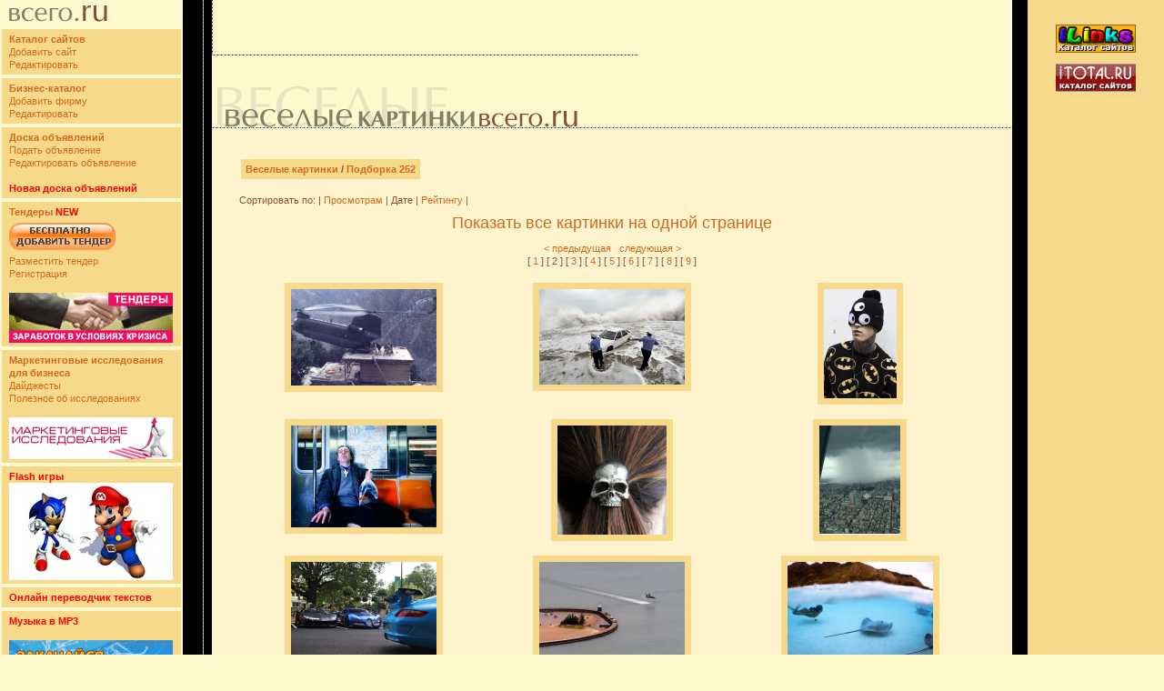

--- FILE ---
content_type: text/html; charset=UTF-8
request_url: http://fun.vsego.ru/pic.phtml?kat=252&page=2&sort=date
body_size: 3451
content:

<HTML>
<HEAD>
<TITLE>Веселые картинки - Подборка 252 | Развлекательный портал Всего.RU</TITLE>
<BASE href='http://fun.vsego.ru/'>
<LINK HREF='vsego.css' REL='stylesheet'>
<META HTTP-EQUIV='Content-Type' CONTENT='text/html; charset=utf-8'>
<meta name="keywords" content="">
<meta name="description" content="">
</HEAD>
<BODY BGCOLOR=#FDF9CD leftmargin='0' topmargin='0' marginwidth='0' marginheight='0'>

<DIV align='left'><TABLE BORDER=0 WIDTH=100% CELLPADDING=0 CELLSPACING=0>
		<TR>
		<TD WIDTH=200 VALIGN=TOP>
<table border=0 width=100%>
 <tr><td class='text-l'>
 <img src='http://www.vsego.ru/images/logovsego.gif'>
 </td></tr>
 </table>
 <table border=0 width=100%>
 <tr><td class='text-l' BGCOLOR=#F6D98B>
 <a href="http://www.vsego.ru"><b>Каталог сайтов</b></a><br>
 <a href="http://www.vsego.ru/addurl.phtml">Добавить сайт</a><br>
 <a href="http://www.vsego.ru/change.phtml">Редактировать</a>
 </td></tr>
 </table>
 
 <table border=0 width=100%>
 <tr><td class='text-l' BGCOLOR=#F6D98B>
 <a href="http://yellowpages.vsego.ru"><b>Бизнес-каталог</b></a><br>
 <a href="http://yellowpages.vsego.ru/add.phtml">Добавить фирму</a><br>
 <a href="http://yellowpages.vsego.ru/change.phtml">Редактировать</a>
 </td></tr>
 </table>
 
 
 <table border=0 width=100%>
 <tr><td class='text-l' BGCOLOR=#F6D98B>
 <a href="http://board.vsego.ru"><b>Доска объявлений<b></a><br>
 <a href="http://board.vsego.ru/add.phtml">Подать объявление</a><br>
 <a href="http://board.vsego.ru/change.phtml">Редактировать объявление</a>
 <br><br>
 <noindex><a href="http://boardvsego.ru" target=_blank><FONT color="red"><b>Новая доска объявлений<b></a></FONT></noindex><br>
 </td></tr>
 </table>
 
 
 <table border=0 width=100%>
 <tr><td class='text-l' BGCOLOR=#F6D98B>
 <a href="http://tenders.vsego.ru"><b>Тендеры</b></a> <FONT color="red"><B>NEW</B></FONT><br>
 <a href="http://tenders.vsego.ru/addtender.phtml?h=tenders.vsego.ru" title="Добавить тендер бесплатно"><IMG SRC="http://vsego.ru/images/add_tender.gif" border=0 style="padding-top:5px;padding-bottom:5px"></a><br>
 <a href="http://tenders.vsego.ru/addtender.phtml?h=tenders.vsego.ru">Разместить тендер</a><br>
 <a href="http://tenders.vsego.ru/registerform.php?h=tenders.vsego.ru">Регистрация</a>
 <br><br>
 <a href="http://tenders.vsego.ru" title="Тендеры"><IMG SRC="http://vsego.ru/images/tendersban.gif" border=0></a>
 </td></tr>
 </table>
 
 <table border=0 width=100%>
 <tr><td class='text-l' BGCOLOR=#F6D98B>
 <a href="http://research.vsego.ru"><b>Маркетинговые исследования для бизнеса</b></a> 
 <br>
 <a href="http://research.vsego.ru/digestlist.php">Дайджесты</a>
 <br>
 <a href="http://research.vsego.ru/articlelist.php">Полезное об исследованиях</a>
 <br><br>
 
 <a href="http://research.vsego.ru" title="Маркетинговые исследования для бизнеса"><IMG SRC="http://vsego.ru/images/researchban.gif" border=0></a>
 </td></tr>
 </table>
 
 
 
 <table border=0 width=100%>
 <tr><td class='text-l' BGCOLOR=#F6D98B>
 <a href="http://games.vsego.ru"><font color="red"><b>Flash игры</font></b></a><br>
 <a href="http://games.vsego.ru"><img border="0" src='http://www.vsego.ru/gol-vsego.jpg'></a>
 </table>
 
 <table border=0 width=100%>
 <tr><td class='text-l' BGCOLOR=#F6D98B>
 <a href="go.php?5"><b><font color="red">Онлайн переводчик текстов</font><b></a>
 </td></tr>
 </table>
 
 <table border=0 width=100%>
 <tr><td class='text-l' BGCOLOR=#F6D98B>
 <a href="http://music.vsego.ru" title="Бесплатные MP3 без регистрации. Тексты песен. Аккорды. Видеоклипы онлайн."><font color="red"><b>Музыка в MP3</font></b></a>
 <br><br>
 <a href="http://music.vsego.ru"><img border="0" src='http://www.vsego.ru/images/musicmp.gif'></a>
 </td></tr>
 </table>
 
 <table border=0 width=100%>
 <tr><td class='text-l' BGCOLOR=#F6D98B>
 <a href="http://fun.vsego.ru"><b>Веселые картинки</b></a>
 <br><br>
 <a href="http://fun.vsego.ru"><img border="0" src='http://www.vsego.ru/fun-vsego.jpg'></a>
 </table>
 
 
 <table border=0 width=100%>
 <tr><td class='text-l' BGCOLOR=#F6D98B>
 <a href="http://love-vsego.ru"><b>Знакомства</b></a>
 <br><br>
 <a href="http://love-vsego.ru"><img border="0" src='http://www.vsego.ru/love-vsego.jpg'></a>
 </td></tr>
 </table>
 
 
 <table border=0 width=100%>
 <tr><td class='text-l' BGCOLOR=#F6D98B>
 <a href="http://anekdot.vsego.ru"><b>Анекдоты</b></a>
 </td></tr>
 </table>
 
 <table border=0 width=100%>
 <tr><td class='text-l' BGCOLOR=#F6D98B>
 <a href="http://oboi.vsego.ru" title="Обои для рабочего стола"><font color="red"><b>Обои. Фотографии</font></b></a>
 </table>
 
 <table border=0 width=100%>
 <tr><td class='text-l' BGCOLOR=#F6D98B>
 <a href="http://www.vsego.ru/feedback">Обратная связь</a>
 </table>
 <table border=0 width=100% height=300>
 <tr><td>
 </td></tr>
 
 </table>
 <br>
 <br>
 <center>
 <!-- left_center -->
 <br>
 <!-- left_down -->

<br><br>
<center>


</center>
</TD>
		<TD WIDTH=32 HEIGHT=500 BGCOLOR=#000000 BACKGROUND='images/kl-f.gif'>&nbsp;</TD>
		<TD BGCOLOR=#FDF3CD valign='top'>
		
		<TABLE id='bannerverh' BORDER=0 WIDTH=100% CELLPADDING=0 CELLSPACING=0><TR>		
			<TD HEIGHT=61 BGCOLOR=#FDF9CD><IMG SRC="images/line.gif" WIDTH=1 HEIGHT=60><IMG SRC='images/spacer.gif' WIDTH=10><br><IMG SRC="http://www.vsego.ru/images/lineban.gif" WIDTH=469 HEIGHT=1><IMG SRC='images/spacer.gif' WIDTH=10 HEIGHT=1></TD>
		</TR></TABLE>
		
		

<TABLE id='zagolovok' BORDER=0 WIDTH=100% CELLPADDING=0 CELLSPACING=0 BGCOLOR=#FDF9CD><TR>		
	<TD HEIGHT=80 class='l' valign='bottom' BACKGROUND='images/bgzag.gif'>
			<IMG SRC='images/zagfun.gif'><IMG SRC='images/spacer.gif' WIDTH=77></TD></TR></TABLE>


<table id='searchform' border='0' CELLPADDING='0' CELLSPACING='0' width='100%'>
<tr>
<td>




</td>
</tr>
</table>

<center>

<table id='maintext' border='0' CELLPADDING=0 CELLSPACING=0 width='95%'>
<tr><td>

</td>
</tr>
<tr><td valign='top'>

</tr>
<tr>
<td valign='top' class='text-l'>
<p align='left'>
<br>
<index>
<br>
<table border=0>
<tr><td BGCOLOR=#F6D98B class='category'>
<a href='index.phtml'><b>Веселые картинки</b></a><b> / </b><a href='pic.phtml?kat=252'><b>Подборка 252</b></a>
</td>
</tr>
</table>
<br>

Сортировать по: | <a href='pic.phtml?kat=252&sort=view'>Просмотрам</a> | Дате | <a href='pic.phtml?kat=252&sort=rating'>Рейтингу</a> | <br>
</p>
<center>

<font size=4><a href='pic.phtml?kat=252&all=1'>Показать все картинки на одной странице</a></font><br><br><a href='pic.phtml?kat=252&page=1&sort=date'><&nbsp;предыдущая</a>&nbsp;&nbsp;&nbsp;<a href='pic.phtml?kat=252&page=3&sort=date'>следующая&nbsp;></a><br>[<a href='pic.phtml?kat=252&page=1&sort=date'> 1 </a>] [ 2 ] [<a href='pic.phtml?kat=252&page=3&sort=date'> 3 </a>] [<a href='pic.phtml?kat=252&page=4&sort=date'> 4 </a>] [<a href='pic.phtml?kat=252&page=5&sort=date'> 5 </a>] [<a href='pic.phtml?kat=252&page=6&sort=date'> 6 </a>] [<a href='pic.phtml?kat=252&page=7&sort=date'> 7 </a>] [<a href='pic.phtml?kat=252&page=8&sort=date'> 8 </a>] [<a href='pic.phtml?kat=252&page=9&sort=date'> 9 </a>] 
<br><br>
<table border='0' width='100%'><tr><td width='25%' valign='top' class='point'><center><table border=0 BGCOLOR=#F6D98B><tr><td valign='center' align='center' class='category'>
 <center><a href="img.phtml?id=31465"><img border=0  src="../pics/31465_sm.jpg"></a><br>
</td>
</tr>
</table>
<br></td><td width='25%' valign='top' class='point'><center><table border=0 BGCOLOR=#F6D98B><tr><td valign='center' align='center' class='category'>
 <center><a href="img.phtml?id=31464"><img border=0  src="../pics/31464_sm.jpg"></a><br>
</td>
</tr>
</table>
<br></td><td width='25%' valign='top' class='point'><center><table border=0 BGCOLOR=#F6D98B><tr><td valign='center' align='center' class='category'>
 <center><a href="img.phtml?id=31463"><img border=0  src="../pics/31463_sm.jpg"></a><br>
</td>
</tr>
</table>
<br></td></tr><tr><td width='25%' valign='top' class='point'><center><table border=0 BGCOLOR=#F6D98B><tr><td valign='center' align='center' class='category'>
 <center><a href="img.phtml?id=31462"><img border=0  src="../pics/31462_sm.jpg"></a><br>
</td>
</tr>
</table>
<br></td><td width='25%' valign='top' class='point'><center><table border=0 BGCOLOR=#F6D98B><tr><td valign='center' align='center' class='category'>
 <center><a href="img.phtml?id=31461"><img border=0  src="../pics/31461_sm.jpg"></a><br>
</td>
</tr>
</table>
<br></td><td width='25%' valign='top' class='point'><center><table border=0 BGCOLOR=#F6D98B><tr><td valign='center' align='center' class='category'>
 <center><a href="img.phtml?id=31460"><img border=0  src="../pics/31460_sm.jpg"></a><br>
</td>
</tr>
</table>
<br></td></tr><tr><td width='25%' valign='top' class='point'><center><table border=0 BGCOLOR=#F6D98B><tr><td valign='center' align='center' class='category'>
 <center><a href="img.phtml?id=31459"><img border=0  src="../pics/31459_sm.jpg"></a><br>
</td>
</tr>
</table>
<br></td><td width='25%' valign='top' class='point'><center><table border=0 BGCOLOR=#F6D98B><tr><td valign='center' align='center' class='category'>
 <center><a href="img.phtml?id=31458"><img border=0  src="../pics/31458_sm.jpg"></a><br>
</td>
</tr>
</table>
<br></td><td width='25%' valign='top' class='point'><center><table border=0 BGCOLOR=#F6D98B><tr><td valign='center' align='center' class='category'>
 <center><a href="img.phtml?id=31457"><img border=0  src="../pics/31457_sm.jpg"></a><br>
</td>
</tr>
</table>
<br></td></tr><tr><td width='25%' valign='top' class='point'><center><table border=0 BGCOLOR=#F6D98B><tr><td valign='center' align='center' class='category'>
 <center><a href="img.phtml?id=31456"><img border=0  src="../pics/31456_sm.jpg"></a><br>
</td>
</tr>
</table>
<br></td><td width='25%' valign='top' class='point'><center><table border=0 BGCOLOR=#F6D98B><tr><td valign='center' align='center' class='category'>
 <center><a href="img.phtml?id=31455"><img border=0  src="../pics/31455_sm.jpg"></a><br>
</td>
</tr>
</table>
<br></td><td width='25%' valign='top' class='point'><center><table border=0 BGCOLOR=#F6D98B><tr><td valign='center' align='center' class='category'>
 <center><a href="img.phtml?id=31454"><img border=0  src="../pics/31454_sm.jpg"></a><br>
</td>
</tr>
</table>
<br></td></tr>
  </table>

<font size=4><a href='pic.phtml?kat=252&all=1'>Показать все картинки на одной странице</a></font><br><br><a href='pic.phtml?kat=252&page=1&sort=date'><&nbsp;предыдущая</a>&nbsp;&nbsp;&nbsp;<a href='pic.phtml?kat=252&page=3&sort=date'>следующая&nbsp;></a><br>[<a href='pic.phtml?kat=252&page=1&sort=date'> 1 </a>] [ 2 ] [<a href='pic.phtml?kat=252&page=3&sort=date'> 3 </a>] [<a href='pic.phtml?kat=252&page=4&sort=date'> 4 </a>] [<a href='pic.phtml?kat=252&page=5&sort=date'> 5 </a>] [<a href='pic.phtml?kat=252&page=6&sort=date'> 6 </a>] [<a href='pic.phtml?kat=252&page=7&sort=date'> 7 </a>] [<a href='pic.phtml?kat=252&page=8&sort=date'> 8 </a>] [<a href='pic.phtml?kat=252&page=9&sort=date'> 9 </a>] 
<p align='right'>
<br>
<table border=0>
<tr><td BGCOLOR=#F6D98B class='category'>
<a href='index.phtml'><b>Веселые картинки</b></a><b> / </b><a href='pic.phtml?kat=252'><b>Подборка 252</b></a>
</td>
</tr>
</table>
<br>

</p>
</index>



</td>
</tr>
<tr>
<td height='200'>

<center>

</center>
<br><br>

</td>
</tr>
<tr>
<td height='50'>
<IMG SRC='images/spacer.gif' WIDTH=600 HEIGHT=1>
</td>
</tr>
</table>

		</TD>
		<TD WIDTH=17 HEIGHT=61 BGCOLOR=#000000>&nbsp;</TD>
		<TD WIDTH=150 HEIGHT=500  BGCOLOR=#F6D98B VALIGN=TOP>


<center>
<table border='0' width='100%'>
<tr><td valign='top'>

<center>
 
 
 <br><br>
 
 <a href="http://www.ilinks.ru" target="_blank"><img src="http://www.ilinks.ru/images/ilinks.gif" alt="Каталог сайтов iLinks.RU" border="0" width="88" height="31"></a>
 <br><br>
 <a href="http://www.itotal.ru" target="_blank"><img src="http://www.itotal.ru/images/itotal.gif" alt="Каталог сайтов :: Развлекательный портал iTotal.RU" border="0" width="88" height="31"></a>
 
 <br><br>
 
 


<br>


<br><br>
</td></tr>
</table>
</TD>
	</TR>
	

		<TR>
		<TD WIDTH=200 VALIGN=TOP>
</TD>
		<TD WIDTH=32 BGCOLOR=#000000 BACKGROUND='images/kl-f.gif'>&nbsp;</TD>
		<TD BGCOLOR=#FDF3CD VALIGN=TOP class='r' align=right><table cellspacing='0' cellpadding='0' border='0' WIDTH=100% HEIGHT=62 >
<tr>
<td BACKGROUND='images/badown.gif' align=right class='r' VALIGN=CENTER>
<IMG SRC='images/lineban.gif' WIDTH=469 HEIGHT=1><br><!--banner vnisu-->
<IMG SRC='images/line.gif'>
</td>
</tr>
</table>
<table border='0' width='100%' cellspacing='0' cellpadding='0'>
<tr>
<td width='70%'>
<table border=0 cellspacing=0 cellpadding=0><tr><td>
 <noindex><!--TopList COUNTER--><a target=_top
 href="http://top.list.ru/jump?from=139559"><script language="JavaScript"><!--
 d=document;a='';a+=';r='+escape(d.referrer)
 js=10//--></script><script language="JavaScript1.1"><!--
 a+=';j='+navigator.javaEnabled()
 js=11//--></script><script language="JavaScript1.2"><!--
 s=screen;a+=';s='+s.width+'*'+s.height
 a+=';d='+(s.colorDepth?s.colorDepth:s.pixelDepth)
 js=12//--></script><script language="JavaScript1.3"><!--
 js=13//--></script><script language="JavaScript"><!--
 d.write('<img src="http://top.list.ru/counter'+
 '?id=139559;t=30;js='+js+a+';rand='+Math.random()+
 '" alt="TopList" '+ 'border=0 height=31 width=88>')
 if(js>11)d.write('<'+'!-- ')//--></script><noscript><img
 src="http://top.list.ru/counter?js=na;id=139559;t=30"
 border=0 height=31 width=88
 alt="TopList"></noscript><script language="JavaScript"><!--
 if(js>11)d.write('--'+'>')//--></script></a><!--TopList COUNTER-->
 
 </noindex> <!--LiveInternet counter--><script type="text/javascript"><!--
 document.write("<a href='http://www.liveinternet.ru/click' "+
 "target=_blank><img src='//counter.yadro.ru/hit?t15.17;r"+
 escape(document.referrer)+((typeof(screen)=="undefined")?"":
 ";s"+screen.width+"*"+screen.height+"*"+(screen.colorDepth?
 screen.colorDepth:screen.pixelDepth))+";u"+escape(document.URL)+
 ";"+Math.random()+
 "' alt='' title='LiveInternet: показано число просмотров за 24"+
 " часа, посетителей за 24 часа и за сегодня' "+
 "border='0' width='88' height='31'><\/a>")
 //--></script><!--/LiveInternet-->
 </td>
 <td>
 </td></tr></table>

</td>
<td width='30%' valign='top'>
<p align='right'><a href='mailto:admin@vsego.ru'><IMG SRC='images/cright.gif' width=205 height=7 border=0 alt='ѕишите нам'></a></p>
</td>
</td></tr>
</table>
		

</TD>
<TD WIDTH=17 BGCOLOR=#000000>&nbsp;</TD>
		<TD WIDTH=150 BGCOLOR=#F6D98B VALIGN=TOP>

</TD>
	</TR>	
</TABLE>


</BODY>
</HTML>
